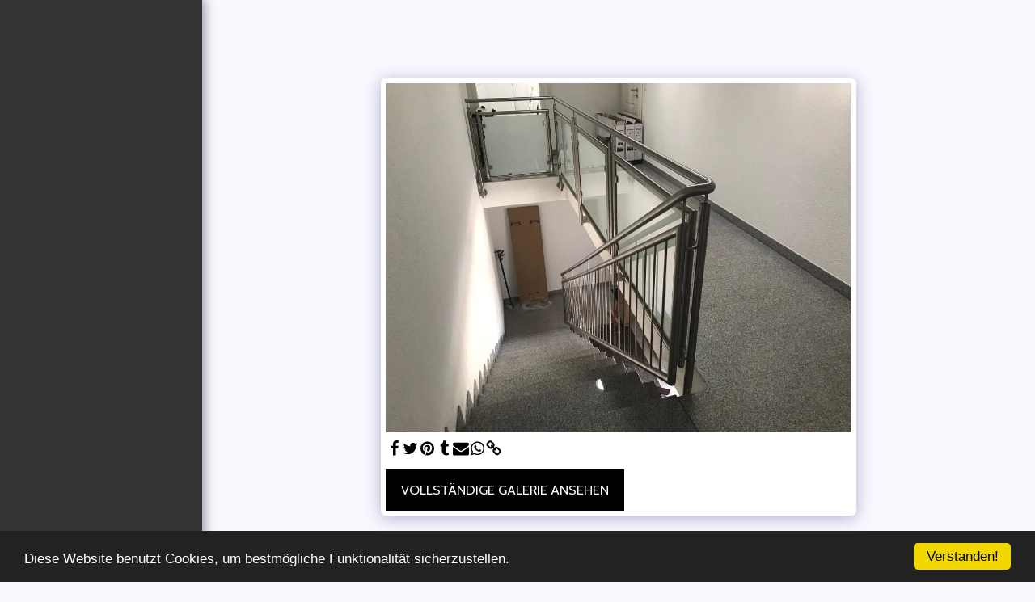

--- FILE ---
content_type: text/html; charset=utf-8
request_url: https://www.google.com/recaptcha/api2/aframe
body_size: 267
content:
<!DOCTYPE HTML><html><head><meta http-equiv="content-type" content="text/html; charset=UTF-8"></head><body><script nonce="LDH0RD986RR7YlhrbNc3IQ">/** Anti-fraud and anti-abuse applications only. See google.com/recaptcha */ try{var clients={'sodar':'https://pagead2.googlesyndication.com/pagead/sodar?'};window.addEventListener("message",function(a){try{if(a.source===window.parent){var b=JSON.parse(a.data);var c=clients[b['id']];if(c){var d=document.createElement('img');d.src=c+b['params']+'&rc='+(localStorage.getItem("rc::a")?sessionStorage.getItem("rc::b"):"");window.document.body.appendChild(d);sessionStorage.setItem("rc::e",parseInt(sessionStorage.getItem("rc::e")||0)+1);localStorage.setItem("rc::h",'1768974328490');}}}catch(b){}});window.parent.postMessage("_grecaptcha_ready", "*");}catch(b){}</script></body></html>

--- FILE ---
content_type: text/plain
request_url: https://www.google-analytics.com/j/collect?v=1&_v=j102&a=972710748&t=pageview&_s=1&dl=https%3A%2F%2Fwww.pawlina-bau.de%2Freferenzen%2Fitem-id-5df3f7ac81a85&ul=en-us%40posix&dt=Galerie%20-%20Bild%20105%20von%20179%20-%20Pawlina%20Bau%26Montageservice&sr=1280x720&vp=1280x720&_u=IEBAAEABAAAAACAAI~&jid=2115357146&gjid=844815595&cid=897756746.1768974327&tid=UA-154552053-1&_gid=577482919.1768974327&_r=1&_slc=1&z=967612827
body_size: -450
content:
2,cG-C84G6QKB7G